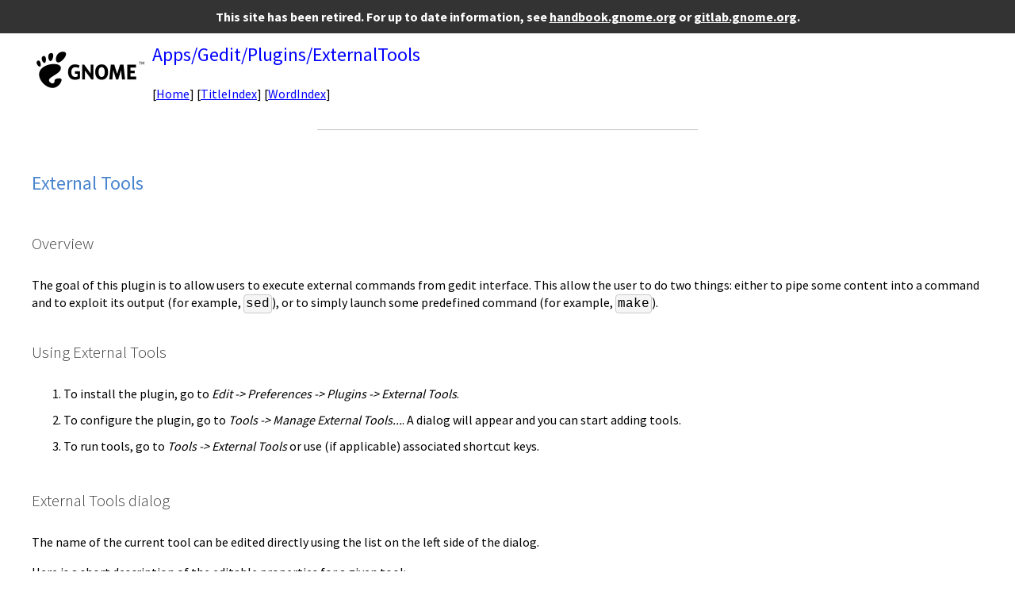

--- FILE ---
content_type: text/html
request_url: https://wiki.gnome.org/Apps/Gedit/Plugins/ExternalTools
body_size: 3218
content:
<!DOCTYPE HTML PUBLIC "-//W3C//DTD HTML 4.01//EN" "http://www.w3.org/TR/html4/strict.dtd">
<html>
<head><base href="/">
<meta http-equiv="content-type" content="text/html; charset=utf-8">
<title>Apps/Gedit/Plugins/ExternalTools – GNOME Wiki Archive</title>
<link rel="stylesheet" type="text/css" media="all" charset="utf-8" href="gnome/css/common.css">
<link rel="stylesheet" type="text/css" media="screen" charset="utf-8" href="gnome/css/screen.css">
<link rel="stylesheet" type="text/css" media="print" charset="utf-8" href="gnome/css/print.css">
<style type="text/css">
ul.pagetitle{
  display: inline;
  margin: 0;
  padding: 0;
  font-size: 1.5em;
}
li.pagetitle{
  display: inline;
  margin: 0;
}
td.noborder {
  border: 0;
}
</style>
</head>
<body><div class="retirement_banner">This site has been retired. For up to date information, see <a href="https://handbook.gnome.org/">handbook.gnome.org</a> or <a href="https://gitlab.gnome.org/">gitlab.gnome.org</a>.</div>
<table>
<tr>
<td class="noborder">
<img src="logo.png">
</td>
<td class="noborder">
<ul class="pagetitle">
<li class="pagetitle"><a class="backlink">Apps/Gedit/Plugins/ExternalTools</a>
</ul>
<br><br>
[<a href="Home.html">Home</a>]&nbsp;[<a href="TitleIndex.html">TitleIndex</a>]&nbsp;[<a href="WordIndex.html">WordIndex</a>]&nbsp;
</td>
</tr>
</table>
<hr>
<div id="page">
<div dir="ltr" id="content" lang="en"><span class="anchor" id="top"></span>
<span class="anchor" id="line-1"></span><span class="anchor" id="line-2"></span><span class="anchor" id="line-3"></span><p class="line867">
<h2 id="External_Tools">External Tools</h2>
<span class="anchor" id="line-4"></span><span class="anchor" id="line-5"></span><p class="line867">
<h3 id="Overview">Overview</h3>
<span class="anchor" id="line-6"></span><span class="anchor" id="line-7"></span><p class="line862">The goal of this plugin is to allow users to execute external commands from gedit interface. This allow the user to do two things: either to pipe some content into a command and to exploit its output (for example, <tt class="backtick">sed</tt>), or to simply launch some predefined command (for example, <tt class="backtick">make</tt>). <span class="anchor" id="line-8"></span><span class="anchor" id="line-9"></span><p class="line867">
<h3 id="Using_External_Tools">Using External Tools</h3>
<span class="anchor" id="line-10"></span><span class="anchor" id="line-11"></span><ol type="1"><li><p class="line862">To install the plugin, go to <em>Edit -&gt; Preferences -&gt; Plugins -&gt; External Tools</em>. <span class="anchor" id="line-12"></span></li><li><p class="line862">To configure the plugin, go to <em>Tools -&gt; Manage External Tools...</em>. A dialog will appear and you can start adding tools. <span class="anchor" id="line-13"></span></li><li><p class="line862">To run tools, go to <em>Tools -&gt; External Tools</em> or use (if applicable) associated shortcut keys. <span class="anchor" id="line-14"></span><span class="anchor" id="line-15"></span></li></ol><p class="line867">
<h3 id="External_Tools_dialog">External Tools dialog</h3>
<span class="anchor" id="line-16"></span><span class="anchor" id="line-17"></span><p class="line874">The name of the current tool can be edited directly using the list on the left side of the dialog. <span class="anchor" id="line-18"></span><span class="anchor" id="line-19"></span><p class="line874">Here is a short description of the editable properties for a given tool: <span class="anchor" id="line-20"></span><span class="anchor" id="line-21"></span><ul><li><p class="line891"><strong>Edit:</strong> the actual commands to be ran. <span class="anchor" id="line-22"></span></li><li><p class="line891"><strong>Shortcut Key:</strong> the key binding associated to the current tool. <span class="anchor" id="line-23"></span></li><li><p class="line891"><strong>Save:</strong> saving or not (current document or all documents) before running the tool. <span class="anchor" id="line-24"></span></li><li><p class="line891"><strong>Input:</strong> what content to give to the commands (as stdin). <span class="anchor" id="line-25"></span></li><li><p class="line891"><strong>Output:</strong> what to do with the commands output. <span class="anchor" id="line-26"></span></li><li><p class="line891"><strong>Applicability:</strong> what documents can be affected by that tool? Criteria are: saved or not, local or remote, language. <span class="anchor" id="line-27"></span><span class="anchor" id="line-28"></span></li></ul><p class="line874">You can add and remove custom tools, and customize system-provided tools. You can revert latter ones to the upstream version in one click. <span class="anchor" id="line-29"></span><span class="anchor" id="line-30"></span><p class="line867">
<h3 id="Available_Environment_Variables">Available Environment Variables</h3>
<span class="anchor" id="line-31"></span><span class="anchor" id="line-32"></span><ul><li><p class="line891"><tt class="backtick">GEDIT_CURRENT_DOCUMENT_DIR</tt> <span class="anchor" id="line-33"></span></li><li><p class="line891"><tt class="backtick">GEDIT_CURRENT_DOCUMENT_NAME</tt> <span class="anchor" id="line-34"></span></li><li><p class="line891"><tt class="backtick">GEDIT_CURRENT_DOCUMENT_PATH</tt> <span class="anchor" id="line-35"></span></li><li><p class="line891"><tt class="backtick">GEDIT_CURRENT_DOCUMENT_SCHEME</tt> <span class="anchor" id="line-36"></span></li><li><p class="line891"><tt class="backtick">GEDIT_CURRENT_DOCUMENT_TYPE</tt> <span class="anchor" id="line-37"></span></li><li><p class="line891"><tt class="backtick">GEDIT_CURRENT_DOCUMENT_URI</tt> <span class="anchor" id="line-38"></span></li><li><p class="line891"><tt class="backtick">GEDIT_CURRENT_DOCUMENT_LANGUAGE</tt> <span class="anchor" id="line-39"></span></li><li><p class="line891"><tt class="backtick">GEDIT_CURRENT_LINE</tt> <span class="anchor" id="line-40"></span></li><li><p class="line891"><tt class="backtick">GEDIT_CURRENT_LINE_NUMBER</tt> <span class="anchor" id="line-41"></span></li><li><p class="line891"><tt class="backtick">GEDIT_CURRENT_WORD</tt> <span class="anchor" id="line-42"></span></li><li><p class="line891"><tt class="backtick">GEDIT_CWD</tt> <span class="anchor" id="line-43"></span></li><li><p class="line891"><tt class="backtick">GEDIT_DOCUMENTS_PATH</tt> <span class="anchor" id="line-44"></span></li><li><p class="line891"><tt class="backtick">GEDIT_DOCUMENTS_URI</tt> <span class="anchor" id="line-45"></span></li><li><p class="line891"><tt class="backtick">GEDIT_FILE_BROWSER_ROOT</tt> (new in gedit 3.9) <span class="anchor" id="line-46"></span></li><li><p class="line891"><tt class="backtick">GEDIT_SELECTED_TEXT</tt> <span class="anchor" id="line-47"></span><span class="anchor" id="line-48"></span></li></ul><p class="line867">
<h3 id="Storage_and_hand-editing_of_tools">Storage and hand-editing of tools</h3>
<span class="anchor" id="line-49"></span><span class="anchor" id="line-50"></span><div><table><tbody><tr>  <td><p class="line862"> </td>
  <td><p class="line862">System tools path</td>
  <td><p class="line862">User tools path</td>
</tr>
<tr>  <td><span class="anchor" id="line-51"></span><p class="line862">gedit 2</td>
  <td><p class="line891"><tt class="backtick">$XDG_DATA_DIRS/gedit-2/plugins/tools</tt></td>
  <td><p class="line891"><tt class="backtick">~/.gnome2/gedit/tools</tt></td>
</tr>
<tr>  <td><span class="anchor" id="line-52"></span><p class="line862">gedit 3</td>
  <td><p class="line891"><tt class="backtick">/usr/share/gedit/plugins/externaltools/tools</tt></td>
  <td><p class="line891"><tt class="backtick">~/.config/gedit/tools</tt></td>
</tr>
</tbody></table></div><span class="anchor" id="line-53"></span><span class="anchor" id="line-54"></span><p class="line874">(Note: when upgrading to gedit 3, the user generated external tools may not be moved automatically.) <span class="anchor" id="line-55"></span><span class="anchor" id="line-56"></span><p class="line874">Each tool consists on an executable script file (in Bash, Perl, Python, Ruby, etc.) containing a metadata section that resembles usual desktop files. <span class="anchor" id="line-57"></span><span class="anchor" id="line-58"></span><p class="line862">The metadata section starts with a <tt class="backtick">#&nbsp;[Gedit&nbsp;Tool]</tt> line, and each following line from the metadata section should start with <tt class="backtick">#&nbsp;</tt>. Those lines contain key/value pairs, in the form of <tt class="backtick">key=value</tt>. Current keys are: <span class="anchor" id="line-59"></span><span class="anchor" id="line-60"></span><ul><li><p class="line891"><tt class="backtick">Name</tt>: the tool name, as displayed in the menu. <span class="anchor" id="line-61"></span></li><li><p class="line891"><tt class="backtick">Shortcut</tt>: the keyboard shortcut, in usual gtk format. <span class="anchor" id="line-62"></span></li><li><p class="line891"><tt class="backtick">&nbsp;Save-files</tt>: <tt class="backtick">nothing</tt>, <tt class="backtick">document</tt> or <tt class="backtick">all</tt>.  <span class="anchor" id="line-63"></span></li><li><p class="line891"><tt class="backtick">Input</tt>: the input (<tt class="backtick">nothing</tt>, <tt class="backtick">document</tt>, <tt class="backtick">selection</tt>, <tt class="backtick">selection-document</tt>, <tt class="backtick">line</tt> or <tt class="backtick">word</tt>) <span class="anchor" id="line-64"></span></li><li><p class="line891"><tt class="backtick">Output</tt>: the output (<tt class="backtick">nothing</tt>, <tt class="backtick">output-panel</tt>, <tt class="backtick">new-document</tt>, <tt class="backtick">append-document</tt>, <tt class="backtick">replace-document</tt>, <tt class="backtick">replace-selection</tt> or <tt class="backtick">insert</tt>). <span class="anchor" id="line-65"></span></li><li><p class="line891"><tt class="backtick">Applicability</tt>: <tt class="backtick">all</tt>, <tt class="backtick">titled</tt>, <tt class="backtick">local</tt>, <tt class="backtick">remote</tt>, or <tt class="backtick">untitled</tt>. <span class="anchor" id="line-66"></span><span class="anchor" id="line-67"></span></li></ul><p class="line862">The rest of the file is the script to be ran. Note that it is good practice to begin the file with a shebang (ex: <tt class="backtick">#!/bin/perl</tt>) so that the system knows which interpretor it should use. <span class="anchor" id="line-68"></span><span class="anchor" id="line-69"></span><p class="line874">You can also share your home-grown tools by copying the relevant file in your home directory. <span class="anchor" id="line-70"></span><span class="anchor" id="line-71"></span><p class="line867">
<h3 id="Tips_and_tricks">Tips and tricks</h3>
<span class="anchor" id="line-72"></span><span class="anchor" id="line-73"></span><p class="line862">You can use <tt class="backtick">xargs</tt> (combined to the Selection input) to use the selected text as an argument for you command. Here is an exemple using that facility to show the manpage of the selected term: <span class="anchor" id="line-74"></span><span class="anchor" id="line-75"></span><ul><li><p class="line891"><strong>Label:</strong> Manpage <span class="anchor" id="line-76"></span></li><li><p class="line891"><strong>Edit:</strong> <tt class="backtick">xargs&nbsp;man</tt> <span class="anchor" id="line-77"></span></li><li><p class="line891"><strong>Input:</strong> Current word <span class="anchor" id="line-78"></span></li><li><p class="line891"><strong>Output:</strong> Output panel <span class="anchor" id="line-79"></span><span class="anchor" id="line-80"></span></li></ul><p class="line867">
<h2 id="Current_Features">Current Features</h2>
<span class="anchor" id="line-81"></span><span class="anchor" id="line-82"></span><p class="line874">An awful lot ;-). <span class="anchor" id="line-83"></span><span class="anchor" id="line-84"></span><p class="line867">
<h2 id="Possible_Features">Possible Features</h2>
<span class="anchor" id="line-85"></span><span class="anchor" id="line-86"></span><ul><li>bind tools to a particular set of mime-type <span class="anchor" id="line-87"></span></li><li>organize the tools using a tree hierarchy instead of a flat list <span class="anchor" id="line-88"></span></li><li>save accelerators updated through direct editing from menu <span class="anchor" id="line-89"></span></li><li>quiet mode (no logging of stderr nor status info) for X apps launching <span class="anchor" id="line-90"></span><span class="anchor" id="line-91"></span></li></ul><p class="line867">
<h2 id="Screenshots">Screenshots</h2>
<span class="anchor" id="line-92"></span><span class="anchor" id="line-93"></span><p class="line874">The External Tools Manager dialog showing the Build tool: <span class="anchor" id="line-94"></span><span class="anchor" id="line-95"></span><ul><li><p class="line891"><a class="http" href="http://gnome.org/~pborelli/tools-manager.png">with gedit 2</a> <span class="anchor" id="line-96"></span></li><li><p class="line891"><a class="attachment" href="attachments/Apps(2f)Gedit(2f)Plugins(2f)ExternalTools/external-tools-manager-with-gedit-3.png" title="with gedit 3">with gedit 3</a> <span class="anchor" id="line-97"></span></li></ul><span class="anchor" id="bottom"></span></div>
</div>
<hr>
2024-10-23 10:58
</body>
</html>


--- FILE ---
content_type: text/css
request_url: https://wiki.gnome.org/gnome/css/screen.css
body_size: 1216
content:
/*  screen.css - MoinMoin Default Styles

Copyright (c) 2001, 2002, 2003 by Juergen Hermann
*/

/* content styles */

.footnotes div {
    width: 5em;
    border-top: 1px solid #e5e5e5;
}

textarea {
    font-family: monospace;
}

span#pagelocation span.sep {
    display: inline;
}

span.sep {
    display: none;
}

/* user interface styles */

#title h1 {
    margin: 0;
    padding:10px 0;
    font-size: 2em;
    line-height: 1.2em;
    font-weight: bold;
}

#title h1 a {
    text-decoration: none;
}

#pagelocation {
    list-style: none;
    margin: 0;
    padding: 0;
}

.actionsmenu select {
    width: 180px;
}
    
#navibar li.current {
    font-weight: bold;
}

#footer_edit .editbar form, 
#footer_edit .editbar form div {
    display: inline;
    margin: 0;
}

#footer_edit .editbar li {
    display: inline;
    padding: 0;
    margin: 2px 6px;
}

.editbar a, .editbar a:visited {
    color: #666;
    padding: 4px 6px;
    text-decoration: none;
    border-radius: 2px;
}
#message {
    clear: both;
    margin-left:auto;
    margin-right:auto;
    margin-top: 20px;
    padding: 0.5em;
    background-color: #eee;
    border-bottom: 2px solid #cccccc;
    border-radius: 10px;
    width: 40em;
}

#message p{
    margin: 0;
    padding: 0;
}

#message div.buttons {
    font-weight: normal;
}

.clear-link {
        text-decoration: none;
    font-size: 90%;
}

.status {
    font-size: 90%;
}

form.dialog {
    margin: 0 15px;
}

.dialog td {
    border: none;
    padding: 5px;
}

.dialog td.label {
    text-align: right;
    font-weight: bold;
    width: 25%;
}

*[dir="rtl"] .dialog td.label {
    text-align: left;
}

.dialog td.content input {
    width: 100%;
}

/* We use here dumb css1 ids because of IE suckiness */
#editor-textarea, #editor-comment {
    margin-top: 10px;
    width: 100%;
}

#preview {
    border: 2px solid #e5e5e5;
    padding: .5em;
    background: url(../img/draft.png);
}

#pagebottom {
    clear: both;
}

#credits, #version, #timings{
    margin: 5px 10px;
    padding: 0;
    text-align: center;
    font-size: 0.88em;
    color: #6C7680;
}

#credits li, #timings li {
    display: inline;
    padding: 0 2px;
    margin: 0 4px;
}

#credits img {
    vertical-align: middle;
}

.diff {
    width:99%;
}

.diff-title {
    background-color: #C0C0C0;
}

.diff-added {
    background-color: #E0FFE0;
    vertical-align: sub;
}

.diff-removed {
    background-color: #FFFFE0;
    vertical-align: sub;
}

.diff-added span {
    background-color: #80FF80;
}

.diff-removed span {
    background-color: #FFFF80;
}

.searchresult dd span {
    font-weight: bold;
}

/* Side Edit Menu*/

#side_editbar {
    position: absolute;
    right: 0;
    z-index: 1500;
}

#side_editbar select {
    background: transparent;
    -moz-appearance: none;
    color: #000;
    font-size: inherit;
    border: none;
    cursor: pointer;
}

#side_editbar ul {
    position: fixed;
    right: -190px;
    top: 70px;
    background-color: #f5f5f5;
    padding: 0;
}

#side_editbar ul:hover {
        right: 0px;
}

#side_editbar ul li {
    padding: 6px 10px;
    border-bottom: 1px solid #e2e2e2;
    list-style: none;
}

#side_editbar ul li:hover {
    background-color: #e0e0e0;
}

#side_editbar ul li a {
    color: #000;
    display: block;
    padding-left: 35px;
}

/* Handle "Edit" link with selectors as it doesn't have a class */

#side_editbar ul li:first-child a {
   background: transparent url(edit.svg)  2% 60% no-repeat;
}

#side_editbar ul li:first-child {
   background: #5698DB ;
}

#side_editbar ul li:first-child:hover {
    background: #4a86cf;
}

/* Editbar Menu Items */

#side_editbar ul li a.nbattachments {
    background: transparent url(attachment.svg)  2% 60%  no-repeat;
}

#side_editbar ul li a.nbinfo {
    background: transparent url(info.svg)  2% 60%  no-repeat;
}

#side_editbar ul li a.nbquicklink {
    background: transparent url(insert-link.svg)  2% 60% no-repeat;
}

#side_editbar ul li a.nbsubscribe {
    background: transparent url(subscribe.svg)  2% 60% no-repeat;
}

#side_editbar ul li .disabled {
    background: transparent url(lock.svg)  2% 60% no-repeat;
    padding-left: 34px;
}

#side_editbar ul li form.actionsmenu {
    background: transparent url(more.svg)  2% 60%  no-repeat;
}

#side_editbar ul li form {
    padding-left: 35px;
}
